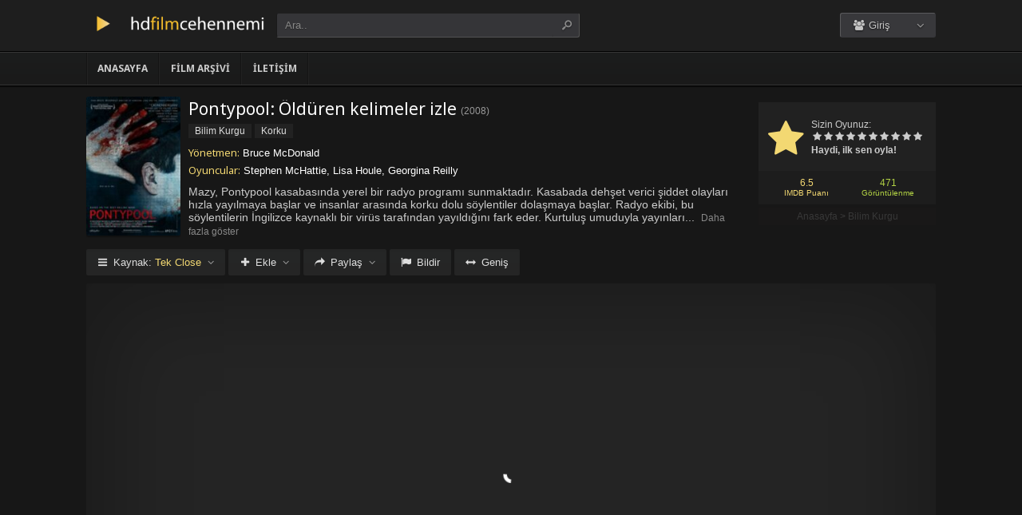

--- FILE ---
content_type: text/css
request_url: https://fullhdfilmcehennemi1.org/wp-content/themes/keremiya/css/style.min.css?ver=5.7.0
body_size: 15026
content:
/* 
	Theme Name: Keremiya 5
	Theme URL: https://www.keremiya.com/urun/keremiya-v5/
	Author: Keremiya
	Author URI: https://www.keremiya.com
	Version: 5.9
*/
html,body,div,span,applet,object,iframe,h1,h2,h3,h4,h5,h6,p,blockquote,pre,a,abbr,acronym,address,big,cite,code,del,dfn,em,img,ins,kbd,q,s,samp,small,strike,strong,sub,sup,tt,var,b,u,i,center,dl,dt,dd,ol,ul,li,fieldset,form,label,legend,table,caption,tbody,tfoot,thead,tr,th,td,article,aside,canvas,details,embed,figure,figcaption,footer,header,hgroup,menu,nav,output,ruby,section,summary,time,mark,audio,video{margin:0;padding:0;border:0;font-size:100%;font:inherit;vertical-align:baseline}body{line-height:1}ol,ul{list-style:none}blockquote,q{quotes:none}blockquote:before,blockquote:after,q:before,q:after{content:'';content:none}table{border-collapse:collapse;border-spacing:0}small{font-size:10px}a,a:visited{color:#ccc;text-decoration:none}a:hover{color:#C6E633;text-decoration:underline}a img{border:none}a:focus,a:hover,a:active{outline:none}li{list-style:none}ul a{color:#ccc}blockquote{background:#242424;margin:0 25px 15px;color:#BBB;padding:10px 10px 0;border:1px solid #242424;box-shadow:0 2px 1px rgba(0,0,0,0.28);text-align:justify}strong{font-weight:700}i{font-style:italic}code{background:#121212;padding:4px;color:#ccc}.clear{clear:both}.flear{clear:both;display:block!important;margin:0!important}.clearfix:after{content:".";display:block;height:0;clear:both;visibility:hidden}.clearfix{display:inline-block;display:block}.noselect{user-select:none;-webkit-user-select:none;-moz-user-select:none;-ms-user-select:none;user-select:none}.grayscale{-webkit-filter:grayscale(100%);filter:grayscale(100%)}.blur{-webkit-filter:blur(3px);filter:blur(3px)}input:focus::-webkit-input-placeholder,textarea:focus::-webkit-input-placeholder{color:rgba(255,255,255,0.18)}p:empty{display:none}.mt10{margin-top:10px}.mb10{margin-bottom:10px}.ml9{margin-left:9px}.hidden{overflow:hidden}h1,h2,h3,h4,h5{color:#ddd;font-family:"Noto Sans",arial,helvetica,sans-serif}h2.title{border-bottom:2px solid #202020;padding-bottom:6px;font-size:15px}h2.title span{border-bottom:2px solid #D9FD3B;padding-bottom:4px;padding-right:10px}h4.title{margin:13px 0 20px;font-size:14px;padding-bottom:7px;border-bottom:2px solid #212121;text-align:left}h4.title span{padding-bottom:5px;padding-right:7px;border-bottom:2px solid #B2D244}h1.title{border-bottom:2px solid #202020;padding-bottom:7px;font-size:16px}h1.title span{border-bottom:2px solid #D9FD3B;padding-bottom:4px;padding-right:10px}body{background:#171717;font-family:arial,helvetica,sans-serif;font-size:13px;color:#ccc}body.wide-popup{overflow:hidden}.boxed #wrap,.oval #wrap{width:1086px;margin:0 auto;background:#191919;box-shadow:0 0 7px rgba(0,0,0,0.52);position:relative;z-index:99999}.boxed .wrapper,.oval .wrapper,.full .wrapper{width:100%;box-sizing:border-box;padding:0 20px;display:block;width:auto}.oval #wrap{margin:50px auto 60px;border-radius:6px}.oval #header{border-top-left-radius:6px;border-top-right-radius:6px}.oval #footer{border-bottom-left-radius:6px;border-bottom-right-radius:6px;overflow:hidden}.wrap a{color:#5BA4CC}.no-overflow{height:0;overflow:hidden}.inline-block{display:inline-block}.sticky{position:fixed!important;top:-65px;left:0;right:0}#header.sticky.animate{top:0}.separator{display:block;clear:both;background:rgba(255,255,255,0.07);height:1px;border-top:1px solid rgba(36,36,36,0.42);margin:5px 9px}.menu-toogle{float:left;display:none;color:#fff;font-size:24px;cursor:pointer;text-align:center;margin-right:8px;left:0;padding:17px 0}.menu-toogle.active:before{content:'\e812'!important}.menu-toogle:before{margin-left:0!important}.search-toogle{display:none;color:#fff;font-size:24px;cursor:pointer;text-align:center;right:0;padding:20px;background:rgba(255,255,255,0.02)}.search-toogle.active:before{content:'\e812'!important}.search-toogle:before{margin-left:0!important}a.post-edit-link{padding:10px;margin-top:2px;margin-right:10px;background:#252626;color:#F3D872;display:block;text-transform:uppercase;text-decoration:none;font-size:11px;text-align:center;box-shadow:0 2px 1px rgba(0,0,0,0.22);border-radius:3px}a.post-edit-link:hover{background:#333}.wrapper{position:relative;width:1064px;margin:0 auto}#header-wrapper{min-height:114px}#header{position:relative;height:auto}#header .header-content,#header .logo-content,#header .header-search,#header .user-area,#header .header-social-icons{height:64px}#header.dark{background-color:#1e1e1e}#header.sticky{width:100%;z-index:9999;box-shadow:0 1px 2px 1px rgba(0,0,0,0.26);transition:top .2s ease;-webkit-transition:top .2s ease}#header.sticky .header-content,#header.sticky .logo-content,#header.sticky .header-search,#header.sticky .user-area,#header.sticky .header-social-icons{height:54px}#header.sticky .logo-content{padding:2px 25px 0 0;min-width:180px;-moz-box-sizing:border-box;box-sizing:border-box}#header.sticky .logo-content img{max-width:100%;max-height:100%}#header.sticky .menu-toogle{display:block}.header-content{position:relative;height:70px}.header-left{width:60%;height:100%;float:left}.header-right{width:40%;height:100%;float:right}.header-logo{min-width:150px;max-width:300px;float:left}.logo-content{display:table-cell;vertical-align:middle;height:70px}.logo-content img{max-height:60px}a.logo-text{font-size:26px;color:#fff;text-decoration:none;margin-right:15px}a.logo-text span{color:#CAEC56}a.logo-text small{color:#ddd}a.logo-text .icon-video:before{float:left;margin-top:-2px;margin-right:11px}.header-search{width:10%;position:relative;padding:0 20px 0 15px;-moz-box-sizing:border-box;box-sizing:border-box;display:table-cell;vertical-align:middle;height:70px}.hide-overflow{overflow:hidden}.header-social{max-width:35%;height:100%;float:right;text-align:right}.header-user{max-width:65%;float:right}.user-area{display:table-cell;vertical-align:middle;height:70px}.user-area span.avatar{padding:0;width:22px;height:22px;background:#2B2B2B;margin:-2px 6px 0 0;float:left;box-sizing:border-box;box-shadow:0 1px 1px rgba(14,14,14,0.45);border-radius:2px;overflow:hidden}.user-area span.avatar img{display:block;width:100%;height:100%}.user-my-account{position:relative;min-width:120px;background:#38383B;color:#C4C4C4;height:31px;line-height:18px;border-radius:3px;padding:6px 13px;margin-left:15px;border-style:solid;border-width:1px;border-color:#5A5A5C #38383B #38383B #5A5A5C;font-size:13px;text-shadow:0 1px 2px rgba(0,0,0,0.65);cursor:pointer;outline:none;white-space:nowrap;-webkit-box-sizing:border-box;-moz-box-sizing:border-box;box-sizing:border-box;-webkit-appearance:none}.user-my-account:after{content:"\e837";width:10px;height:0;float:right;margin-left:10px;margin-top:0;font-family:"keremiya";font-size:15px;color:#999}.user-my-account.active{z-index:999;background:linear-gradient(to bottom,#383838 0%,#4e4e50 100%)}.user-my-account.logged{min-width:144px}.user-my-account.active > .list{display:block}.user-my-account .list{display:none;position:absolute;top:100%;left:-1px;right:-1px;background:#4D4D4F;z-index:99;margin-top:-1px;padding:8px 0 6px;border-bottom-left-radius:4px;border-bottom-right-radius:4px;border-left:1px solid #5A5A5C;border-right:1px solid #38383B;cursor:auto}.user-my-account .list ul li a{display:block;color:#ccc;padding:4px 14px;text-decoration:none;overflow:hidden;text-overflow:ellipsis}.user-my-account .list ul li a:hover{color:#f0f0f0;background:rgba(255,255,255,0.08)}.user-my-account .list ul li a:focus{background:rgba(0,0,0,0.1)}.user-my-account .text{user-select:none;-webkit-user-select:none;-moz-user-select:none;-ms-user-select:none;user-select:none;float:left;max-width:80px;overflow:hidden;text-overflow:ellipsis}.header-social-icons{display:table-cell;vertical-align:middle;height:70px;cursor:default;user-select:none;-webkit-user-select:none;-moz-user-select:none;-ms-user-select:none;user-select:none}.header-social-icons a{color:#BDBDBD;font-size:15px;margin-right:4px}.header-social-icons a:hover{color:#B2D244}#search-form{background:#353538;border-width:1px;border-color:#202020 #525252 #525252 #1a1a1a;border-style:solid;border-radius:3px;-moz-box-sizing:border-box;box-sizing:border-box}#search-box{font-size:14px;height:29px;line-height:30px;overflow:hidden;position:relative;-moz-box-sizing:border-box;box-sizing:border-box;-moz-transition:border-color .2s ease;-webkit-transition:border-color .2s ease;transition:border-color .2s ease}#search-box input{background:transparent;border:0;display:inline-block;height:100%;left:0;margin:0;outline:none;padding:0 10px;position:absolute;width:100%;font-size:13px;color:#888;text-shadow:0 1px 1px #272727;-moz-box-sizing:border-box;box-sizing:border-box}#search-box input:focus{color:#ccc}#search-button{float:right;display:block;background:none;border:0;width:32px;height:29px;cursor:pointer;font-size:16px;color:#888;text-shadow:0 1px 2px rgba(0,0,0,0.4);outline:0}#navbar{position:relative;height:auto;box-shadow:0 1px 1px rgba(0,0,0,0.42)}#navbar.sticky{top:52px;z-index:9998}.navbar-content{height:40px}#navbar.dark{background:#1a1b1b;background:-moz-linear-gradient(top,#1c1d1d,#1a1a1a 100%);background:-webkit-gradient(linear,left top,left bottom,color-stop(0%,#1c1d1d),color-stop(100%,#1a1a1a));background:-webkit-linear-gradient(top,#1c1d1d,#1a1a1a 100%);background:-o-linear-gradient(top,#1c1d1d,#1a1a1a 100%);background:-ms-linear-gradient(top,#1c1d1d,#1a1a1a 100%);background:linear-gradient(to bottom,#1c1d1d,#1a1a1a 100%);filter:progid:DXImageTransform.Microsoft.gradient(startColorstr='#1c1d1d',endColorstr='#1a1a1a',GradientType=0)}#navbar.dark-border{border-top:1px solid #000;border-bottom:1px solid #000}.navbar-in-border{border-top:1px solid #363636;border-bottom:1px solid #363636}#nav ul{float:left;list-style:none;margin:0;padding:0}#nav li{position:relative;float:left;list-style:none}#nav li:first-child > a{box-shadow:inset 1px 0 0 #141414,inset 2px 0 0 #222}#nav li li:first-child > a{box-shadow:none}#nav li a:after{content:"";width:0;height:100%;border-left:1px solid #141414;border-right:1px solid #222;position:absolute;right:0;top:0;z-index:1}.single .current-menu-item a:before,.single #nav li.current-menu-item a:before,.single #nav li.current-menu-parent a:before{display:none!important}#nav li.current-menu-item a{background:rgba(255,255,255,0.03)}#nav li.current-menu-item:first-child a:before{left:1px;width:calc(100% - 2px)}#nav li.current-menu-item a:before,#nav li.current-menu-parent a:before{content:"";width:100%;position:absolute;left:-1px;bottom:-1px;border-top:1px solid #000;z-index:2;background:#B2D244;height:3px;box-shadow:0 1px 0 rgba(12,12,12,0.47) inset}#nav li.menu-item-has-children:hover a:before,#nav li.menu-item-has-children:hover a:after{display:none}#nav li.menu-item-has-children:hover > a{background:rgba(255,255,255,0.08);box-shadow:0 6px 8px 2px rgba(0,0,0,0.58);border-top:1px solid rgba(255,255,255,0.05);padding-top:1px;transition-delay:.1s}#nav li li.menu-item-has-children:hover > a{box-shadow:none;border-top:0;padding-top:2px}#nav li a,#nav li a:link,#nav li a:visited{color:#ccc;display:block;font-size:12px;font-weight:700;line-height:36px;text-transform:uppercase;padding:2px 15px 2px 14px;height:36px;font-family:"Noto Sans",arial,helvetica,sans-serif}#nav li a:hover,#nav li a:active{color:#ccc;text-decoration:none;background:rgba(255,255,255,0.04)}#nav li li a,#nav li li a:link,#nav li li a:visited{color:#bbb;font-size:12px;font-weight:700;text-transform:uppercase;float:none;line-height:34px}#nav li li:hover > a,#nav li li.current-menu-item > a{border-left:1px solid #97C000;padding-left:13px}#nav li li:last-child{border-bottom:none}#nav li ul{z-index:9999;position:absolute;visibility:hidden;height:auto;float:left;margin-top:-6px;margin-left:-1px;width:auto;max-width:300px;min-width:150px;box-shadow:-3px 4px 4px -2px #111111,inset 1px 0 0 #222;background:#2C2D2D;border-top-right-radius:2px;border-bottom-left-radius:2px;border-bottom-right-radius:2px}#nav li ul a{width:100%;-moz-box-sizing:border-box;box-sizing:border-box;transition-delay:0!important}#nav li ul li ul{left:100%;top:5px;max-height:216px;overflow-y:auto}#nav li ul li a{background:none;box-shadow:none;padding:2px 14px;border-top:none;text-overflow:ellipsis;white-space:nowrap;overflow:hidden}#nav li ul li a:before{content:"";width:100%;height:2px;border-top:1px solid #141414;border-bottom:1px solid #222;position:absolute;right:0;bottom:0;z-index:1}#nav li.menu-item-has-children a{padding-right:30px}#nav li.menu-item-has-children:after{content:"\e837";position:absolute;width:0;height:0;top:12px;right:22px;font-family:"keremiya";font-size:15px;color:#999;cursor:pointer}#nav li.menu-item-has-children ul li.menu-item-has-children > a{padding-right:24px}#nav li.menu-item-has-children ul li.menu-item-has-children:after{content:"\E835";right:17px}#nav li li{border:0;width:100%}#nav li:hover ul ul,#nav li:hover ul ul ul,#nav li.sfhover ul ul,#nav li.sfhover ul ul ul{visibility:hidden}#nav li:hover ul,#nav li li:hover ul,#nav li li li:hover ul,#nav li.sfhover ul,#nav li li.sfhover ul,#nav li li li.sfhover ul{visibility:visible;transition-delay:.1s}.flexcroll{scrollbar-face-color:#999;scrollbar-shadow-color:#FFF;scrollbar-highlight-color:#FFF;scrollbar-3dlight-color:#FFF;scrollbar-darkshadow-color:#FFF;scrollbar-track-color:#FFF;scrollbar-arrow-color:#FFF}.flexcroll:hover::-webkit-scrollbar-thumb,.flexcroll:hover::-webkit-scrollbar-track{visibility:visible}.flexcroll:hover::-webkit-scrollbar-thumb{background:rgba(255,255,255,0.9)}.flexcroll::-webkit-scrollbar{width:7px}.flexcroll::-webkit-scrollbar-track{-webkit-box-shadow:inset 0 0 6px rgba(0,0,0,0.3);-webkit-border-radius:10px;border-radius:10px}.flexcroll::-webkit-scrollbar-thumb{-webkit-border-radius:10px;border-radius:10px;background:rgba(255,255,255,0.5);-webkit-box-shadow:inset 0 0 6px rgba(0,0,0,0.5)}.flexcroll::-webkit-scrollbar-button{width:0;height:0;display:none}.flexcroll::-webkit-scrollbar-corner{background-color:transparent}.scroll{max-height:270px;overflow-y:auto}.scroll::-webkit-scrollbar{width:16px;height:16px;background:inherit}.scroll::-webkit-scrollbar-track:vertical{border-right:8px solid rgba(0,0,0,.2)}.scroll::-webkit-scrollbar-thumb:vertical{border-right:8px solid rgba(255,255,255,.2)}.scroll::-webkit-scrollbar-track:horizontal{border-bottom:8px solid rgba(0,0,0,.2)}.scroll::-webkit-scrollbar-thumb:horizontal{border-bottom:8px solid rgba(255,255,255,.2)}.scroll::-webkit-scrollbar-corner,.scroll::-webkit-resizer{background:inherit;border-right:8px solid rgba(255,255,255,.2)}.scroll.home{max-height:93px}#content{height:auto;min-height:400px}.film-content{margin-top:10px;margin-left:-9px;margin-right:-9px}.film-content .clear{display:none}.film-content h2,.film-content h1{margin:15px 9px 5px}.film-content .line{position:relative;margin:6px 9px 5px;padding:0 0 8px;border-bottom:2px solid #202020}.single-content{float:left;position:relative;display:block;margin-bottom:5px;width:100%}.arg{background:#111;border-radius:3px;display:inline-block;padding:8px 9px;margin-right:5px;cursor:pointer}.arg:hover{background:#222}.arg .type{color:#FBEDB1}.arg h1,.arg h2,.arg h3,.arg .q{font-size:13px;display:inline-block;border:0;padding:0;margin:0}.arg .remove{color:#777676;cursor:pointer}.arg .remove:before{margin:1px 0 0 5px;font-size:11px;float:right}#action-query{display:inline-block;float:right;margin-top:-5px;position:relative;z-index:10}.single-content.video{margin-top:10px}.single-content.video .video-content{display:block;width:100%;float:left;box-sizing:border-box}.single-content.video .video-content img{max-width:100%;box-shadow:0 2px 1px rgba(0,0,0,0.21);border-radius:3px}.no-video{padding:0 0 2px!important}.no-video:after{display:none}.center-container{position:relative;height:auto;background:#141414;padding:8px 10px;width:auto;display:block;box-sizing:border-box;border-radius:3px;text-align:center}.video-container{position:relative;padding:0;width:100%;height:auto}.video-container p{margin:9px 0}.autosize-container{position:relative;padding:10px 10px 44.25%;height:0;height:auto;max-height:400px;background:#242424;color:#ccc;box-shadow:rgba(0,0,0,0.25) 0 0 100px 30px inset;border-radius:2px;box-sizing:border-box}.autosize-container p{text-indent:-9999px;white-space:nowrap;overflow:hidden;color:transparent}.autosize-container:after{left:50%;margin:-11px 0 0 -10px;position:absolute;top:50%;color:#fff;font-size:22px;font-family:keremiya;content:'\e848';-moz-animation:spin 1s infinite linear;-o-animation:spin 1s infinite linear;-webkit-animation:spin 1s infinite linear;animation:spin 1s infinite linear;z-index:2}.autosize-container iframe,.autosize-container object,.autosize-container embed{position:absolute;top:0;left:0;bottom:0;width:100%!important;height:100%!important;z-index:3}.video-container iframe,.center-container iframe{max-width:100%}.single-content.video.wide-popup{position:fixed;top:0;left:0;right:0;bottom:0;z-index:99999;margin:0;padding:40px 20px;box-sizing:border-box;background:rgba(0,0,0,0.94)}.single-content.video.wide-popup .video-content{height:90%}.single-content.video.wide-popup .autosize-container{height:100%;max-height:none;padding:0}.single-content.video.wide-popup .wide-button{position:absolute;right:25px;top:22px;background:none;font-size:23px;width:49px;height:39px;overflow:hidden;color:#aaa;white-space:nowrap}.single-content.video.wide-popup .wide-button:hover{color:#fff}.single-content.video.wide-popup .wide-button span:before{content:"\E812"}.single-content.detail{float:left;width:70%}.single-content.detail .wrap{display:none}.single-content.detail .wrap.active{display:block}.wrap h2.title{margin-top:13px;margin-bottom:10px;font-size:14px;text-align:left}.storyline{line-height:17px}.storyline p{margin-bottom:8px}.storyline img{max-width:100%;box-shadow:0 2px 1px rgba(0,0,0,0.21);border-radius:2px}.no-sr{margin-top:-11px}.info{margin:10px 0;border-top:1px solid #212121;padding-top:10px}.info a{color:#fff}.info h4{display:inline-block;color:#B2D244}#images{text-align:center}#images h4{margin-bottom:10px}#images .thumb{display:inline-block;width:140px;height:140px;box-shadow:0 2px 1px rgba(0,0,0,0.39);border-radius:2px;margin-top:10px;margin-right:5px;overflow:hidden}#images .thumb img{width:100%;height:100%;display:block;border-radius:2px}.images-excerpt{text-align:left;margin-bottom:10px}.single-content.movie{margin-top:7px}.single-content.movie .info-left{float:left;width:12%}.single-content.movie .info-right{width:100%}.single-content.movie .poster{display:block;width:100%;position:relative;padding-right:10px;box-sizing:border-box}.single-content.movie .poster img{max-width:100%;height:auto;border-radius:3px;box-shadow:0 2px 1px rgba(0,0,0,0.29)}.single-content.movie .poster .icon{display:block;width:16px;height:12px;position:relative;margin-bottom:3px;opacity:.7;border:1px solid rgba(0,0,0,0.76);border-radius:3px}.single-content.movie .info-right .title{display:block;margin-top:4px;font-size:13px;height:25px;overflow:hidden}.single-content.movie .info-right .title a{color:#fff}.single-content.movie .info-right .title h1{float:left;font-size:21px;line-height:23px;color:#fff;height:100%;max-width:70%;overflow:hidden;white-space:nowrap;text-overflow:ellipsis}.single-content.movie .release{float:left;color:#999;font-size:12px;margin-top:8px;margin-left:5px}.release a{color:#999!important}.single-content.movie .categories{display:block}.single-content.movie .categories a{font-size:12px;padding:0 8px;margin-top:5px;color:#DCDCDC;background:#222;text-decoration:none;display:inline-block;line-height:18px;max-width:100px;height:18px;overflow:hidden;white-space:nowrap;text-overflow:ellipsis}.single-content.movie .cast{margin:10px 0;color:#fff}.single-content.movie .cast a{color:#fff}.single-content.movie .cast h4{display:inline-block;color:#F3D872}.single-content.movie .cast .director{margin-bottom:7px}.cast .actor{line-height:17px;overflow:hidden;white-space:nowrap;text-overflow:ellipsis}.single-content.movie .excerpt{color:#ccc;font-size:14px;line-height:16px;text-align:left;display:-webkit-box}.line-hide{max-height:65px;overflow:hidden}.line-clamp{display:-webkit-box;-webkit-line-clamp:3;-webkit-box-orient:vertical}.single-content.movie .excerpt.less{overflow:visible;max-height:none}.morecontent span{display:none}a.morelink:hover{color:#F3D872}a.morelink{font-size:12px;color:#888}.single-content.movie .rating{position:relative;width:222px;height:128px;background:#212121;top:7px;right:0;float:right;margin-left:20px;margin-bottom:10px}.single-content.movie .rating .vote{margin:22px 10px;text-align:center}.single-content.movie .rating .vote .rating-star{width:204px;display:block;margin:0 auto}.single-content.movie .rating .vote .your-vote{text-align:left;display:block;font-size:12px}.your-vote span{color:#F3D872;font-weight:700}.single-content.movie .rating .vote .rating-star a{width:14px;text-decoration:none;color:#ccc;font-size:12px;padding-top:3px;padding-bottom:5px;float:left}.single-content.movie .rating .vote .rating-star a.fullStar{color:#F3D872}.tmp_fs{color:#F3D872!important}.tmp_es{color:#ccc!important}.single-content.movie .rating .vote .rating-star a:hover{color:#B2D244}.single-content.movie .rating .vote .rating-star a:before{margin:0}.single-content.movie .rating .vote .rating-star a span{display:none}.single-content.movie .rating .site-vote{font-size:48px;color:#F3D872;position:relative;float:left;margin-right:8px}.single-content.movie .rating .site-vote span span{font-size:15px;position:absolute;left:14px;top:17px;color:#0A0A0A;font-weight:700;letter-spacing:-1px}.single-content.movie .rating .site-vote span:before{margin:0}.single-content.movie .rating .vote .details{text-align:left;margin-top:7px;color:#ccc;font-weight:700;font-size:12px}.single-content.movie .rating .vote .details strong{color:#fff}.single-content.movie .rating .vote .details span{color:#ccc;font-size:11px}.single-content.movie .rating-bottom{background:#1d1d1d;position:absolute;left:0;right:0;bottom:0;padding:9px;color:#B2D244;font-size:12px;text-align:center;display:flex;max-height:40px}.single-content.movie .rating-bottom span{display:inline-block;flex:1}.single-content.movie .rating-bottom span small{display:block;margin-top:2px}.single-content.movie .rating-bottom span:last-child{margin:0}.single-content.movie .rating-bottom span.imdb-rating{color:#F3D872}.Breadcrumb{background:#191818;position:absolute;left:0;right:0;bottom:-26px;padding:5px;color:#3E3E3E;font-size:12px;text-align:center}.Breadcrumb a{color:#383838}.Breadcrumb a:hover{color:#ccc}.movie-preview{float:left;position:relative;width:154.57px;max-height:250px;height:auto;margin:0 0 10px;font-family:"Noto Sans",arial,helvetica,sans-serif;color:#777;font-size:12px;display:table-cell;vertical-align:middle}.movie-preview-content:hover{background:#171717;box-shadow:1px 3px 6px rgba(0,0,0,0.61),inset 0 0 1px rgba(95,95,95,0.8);border-radius:2px;z-index:99;position:relative;transition-delay:.02s;padding-bottom:10px}.movie-preview-content:hover .movie-title{height:auto;white-space:normal;overflow:visible;margin-bottom:7px}.movie-preview-content:hover .movie-specials{display:block}.normal_item .movie-preview-content:hover{background:none;box-shadow:none;padding-bottom:8px}.normal_item .movie-preview-content:hover .movie-title{overflow:hidden;height:20px;margin-bottom:0;white-space:nowrap}.normal_item .movie-preview-content:hover .movie-specials{display:none}.my-rate{float:right;margin-right:1px;color:#F3D872;opacity:.8}.existing_item .movie-preview-content:hover{background:none;box-shadow:none;padding-bottom:8px}.existing_item .movie-preview-content:hover .movie-title{overflow:hidden;height:20px;margin-bottom:0;white-space:nowrap}.existing_item .movie-preview-content:hover .movie-specials{display:none}.movie-preview-content{display:block;padding:8px 9px;margin:0 auto;width:100%;box-sizing:border-box}.movie-poster{height:200px;box-shadow:0 2px 4px 1px rgba(0,0,0,0.43);border-radius:4px}.movie-poster img{width:100%;height:100%;border-radius:4px}.center-icons{left:4%;top:3%;z-index:2;position:absolute}.movie-poster .icon{display:block;width:16px;height:12px;position:relative;margin-bottom:3px;opacity:.6;border:1px solid rgba(0,0,0,0.76);border-radius:3px}.movie-poster:hover .icon,.movie-poster:hover .icon-hd{opacity:1}.icon.tr{background:url('../images/tr-flag.png') no-repeat center center}.icon.en{background:url('../images/en-flag.png') no-repeat center center}.icon-hd{background:#E24D3F;border:1px solid rgba(0,0,0,0.35);font-size:10px;padding:1px;text-align:center;color:rgba(255,255,255,0.9);text-shadow:0 2px 1px rgba(0,0,0,0.08);width:auto;height:auto;border-radius:2px;opacity:.6;display:inline-block;line-height:9px}.icon-hd.full-hd,.icon-hd.full{padding:2px 3px}.movie-details{margin-top:8px}.movie-title,.movie-release{display:block}.movie-title{height:20px;text-overflow:ellipsis;white-space:nowrap;overflow:hidden;color:#ccc}.movie-title a{font-size:13px;font-weight:700;color:#DDD}.movie-release{margin-top:0;height:12px;color:#555;font-size:11px;font-weight:700;overflow:hidden}.movie-specials{display:none;margin-top:8px;font-size:11px}.tipsy .movie-specials{display:block}.add-fav{display:inline-block}.add-fav:hover{color:#AD2A2A}.add-fav a{color:#A7A7A7;margin-left:3px}a.add-to{display:inline-block;float:right;background:#1D1D1D;padding:2px 0;margin-top:-4px;border-radius:3px;box-shadow:inset 0 1px 0 rgba(255,255,255,0.06);cursor:pointer;text-decoration:none}a.add-to:hover{color:#E2C022}.bilgi-icon{position:absolute;bottom:0;right:0;left:0;background:rgba(0,0,0,0.76);padding:6px 0;z-index:5;box-sizing:border-box;cursor:pointer;color:rgba(255,255,255,0.61);text-align:center;text-shadow:0 3px 1px rgba(0,0,0,0.75);font-size:14px;line-height:16px;opacity:.95}.movie-info{margin-top:5px;border-top:1px solid #191919;display:flex;text-align:center;line-height:13px}.movie-info span{display:inline-block;margin-top:5px;margin-right:5px}.movie-info span:before{margin-right:4px}.movie-info small{color:#999;text-transform:uppercase}.movie-excerpt{max-height:56px;line-height:14px;text-align:left;display:-webkit-box;-webkit-line-clamp:3;-webkit-box-orient:vertical;overflow:hidden;margin:10px 0}.movie-cast p{margin-bottom:2px;line-height:14px;color:#f0f0f0}.movie-cast p span{color:#777}.series-preview{float:left;position:relative;width:179.5px;height:auto;margin:0 0 5px;font-family:"Noto Sans",arial,helvetica,sans-serif;color:#777;font-size:12px;display:table-cell;vertical-align:middle}.series-preview:hover{opacity:.8}.series-preview.large_item{width:215.6px}.series-preview.large_item .series-poster{height:118px}.series-preview.large_item .series-details{margin-top:-26px;height:26px;padding-top:6px}.series-preview.small_item{width:215.6px}.series-preview.small_item .series-preview-content{padding:5px 7px;margin:0 3px;width:auto;height:50px;background:#222;border-radius:4px}.series-preview.small_item .series-poster{float:left;width:18%;height:100%;box-shadow:0 2px 4px 1px rgba(0,0,0,0.13)}.series-preview.small_item .series-details{float:left;margin-top:0;width:82%;height:100%;padding:3px 0 0 7px;background:none}.series-preview.small_item .movie-release{margin-top:-4px}.series-preview.small_item .icon{top:5px;left:10px}.fix-series_item{margin:10px 5px 10px 6px}.fix_author{margin-top:3px}.fix_author .res_item{width:25%!important}#user-favori,#user-list{float:left;width:70%;margin:5px -8px}.wrap{display:none}.wrap.active{display:block}.series-preview-content{display:block;padding:8px 9px;margin:0 auto;width:100%;box-sizing:border-box}.series-poster{height:90px;box-shadow:0 2px 4px 1px rgba(0,0,0,0.43);border-radius:4px}.series-poster img{width:100%;height:100%;border-radius:4px}.series-poster .icon{width:16px;height:12px;position:absolute;left:15px;top:14px;opacity:.6;border:1px solid rgba(0,0,0,0.76);border-radius:3px}.series-details{margin-top:-22px;height:22px;border-bottom-left-radius:4px;border-bottom-right-radius:4px;padding:3px 7px;background:rgba(0,0,0,0.63);position:relative;box-sizing:border-box}.series-title{display:block;height:20px;text-overflow:ellipsis;white-space:nowrap;overflow:hidden;color:#ccc}.series-title a{font-size:13px;font-weight:700;color:#DDD}.series-date{position:absolute;top:13px;right:15px;padding:2px 4px 3px;background:rgba(0,0,0,0.63);border-radius:4px;line-height:11px;font-size:11px;color:#ccc}.movie-preview.res_item{max-height:none}.res_item.col-8{width:12.5%!important}.res_item.col-7{width:14.2857142857%!important}.res_item.col-6{width:16.6666666667%!important}.res_item.col-5{width:20%!important}.res_item.col-4{width:25%!important}.res_item.col-3{width:33.3333333333%!important}.res_item.col-2{width:50%!important}.res_item.col-1{width:100%!important}.movie-preview.res_item .movie-poster{position:relative;height:0;padding-bottom:148%}.movie-preview.res_item .movie-poster img{display:block;position:absolute;z-index:1;max-width:100%!important}.movie-preview.res_item .ribbon{right:5%;top:0;z-index:2}.series-preview.res_item .series-preview-content{height:auto}.series-preview.res_item .series-poster{position:relative;height:0;padding-bottom:18%}.series-preview.res_item .series-poster img{display:block;position:absolute;z-index:1;max-width:100%!important}.movie-preview:hover .ribbon{display:block}.ribbon.active{background:#79A550;color:#ddd;display:block}.ribbon.active:before,.ribbon.active:after{border-top-color:#79A550!important}.ribbon{display:none;position:absolute;right:15px;top:8px;width:24px;height:18px;text-align:center;padding-top:3px;background:#222;color:#999;-webkit-transition:.15s ease-in;-moz-transition:.15s ease-in;cursor:pointer;opacity:.9}.ribbon span{margin-top:3px;font-size:15px}.ribbon:before,.ribbon:after{content:"";position:absolute;bottom:-1.1em;margin:0;padding:0;cursor:pointer;-webkit-box-sizing:border-box;-moz-box-sizing:border-box;box-sizing:border-box;-webkit-transition:.15s ease-in;-moz-transition:.15s ease-in}.ribbon:before{left:0;width:0;height:0;border-top:1.2em solid #222;border-right:2.1em solid transparent}.ribbon:after{right:0;width:0;height:0;border-top:1.2em solid #222;border-left:2.1em solid transparent}.tipsy{padding:5px;font-size:12px;position:absolute;z-index:100000}.tipsy-inner{padding:6px 8px 5px;background-color:#000;color:#fff;max-width:250px;text-align:center;border-radius:3px;-moz-border-radius:3px;-webkit-border-radius:3px}.tipsy-arrow{position:absolute;background:url('../images/tipsy.gif') no-repeat top left;width:9px;height:5px}.tipsy-n{margin-top:4px}.tipsy-w{margin-left:3px}.tipsy-s{margin-top:-3px}.tipsy-n .tipsy-arrow{top:0;left:50%;margin-left:-4px}.tipsy-nw .tipsy-arrow{top:0;left:10px}.tipsy-ne .tipsy-arrow{top:0;right:10px}.tipsy-s .tipsy-arrow{bottom:0;left:50%;margin-left:-4px;background-position:bottom left}.tipsy-sw .tipsy-arrow{bottom:0;left:10px;background-position:bottom left}.tipsy-se .tipsy-arrow{bottom:0;right:10px;background-position:bottom left}.tipsy-e .tipsy-arrow{top:50%;margin-top:-4px;right:0;width:5px;height:9px;background-position:top right}.tipsy-w .tipsy-arrow{top:50%;margin-top:-4px;left:0;width:5px;height:9px}.kepsy{opacity:.93!important;font-size:10px;position:absolute;z-index:100000}.kepsy.tipsy-w{margin-left:0}.kepsy-inner{float:left;padding:18px 22px 10px;background-color:#000;color:#fff;min-width:260px;max-width:260px;text-align:left;border-radius:3px;-moz-border-radius:3px;-webkit-border-radius:3px}.kepsy .movie-title{height:auto;overflow:visible;text-overflow:inherit;white-space:normal;margin-bottom:4px}.kepsy .movie-excerpt{position:relative;font-size:13px;line-height:15px;color:#f0f0f0}.kepsy .movie-cast p{font-size:12px;line-height:16px;color:#fff;overflow:hidden;text-overflow:ellipsis;white-space:nowrap}.kepsy .movie-cast p span{color:#bbb}.kepsy .movie-title a,.kepsy .series-title{font-size:15px!important;color:#fff}.kepsy .movie-release{font-size:12px}.kepsy .movie-info{margin-top:8px;padding-top:2px}.kepsy .movie-info span{flex:1}.loadnavi{position:relative;display:block;clear:both;width:50%;margin:0 auto;padding:8px 10px;background-color:#252525;border-bottom:1px solid rgba(17,17,17,0.79);border-radius:3px;text-shadow:0 1px 1px rgba(0,0,0,0.75);box-shadow:0 0 2px rgba(0,0,0,0.06);text-align:center;font-size:13px;line-height:18px;color:#bbb;vertical-align:middle;cursor:pointer}a.loadnavi{color:#bbb;text-decoration:none}.loadnavi:hover{box-shadow:0 0 2px rgba(0,0,0,0.08);background-color:#212121}.loadnavi:active{box-shadow:inset 0 1px 0 #151515,inset 0 2px 3px rgba(0,0,0,0.39)}.loadnavi .pages{float:left;background:rgba(17,17,17,0.41);padding:0 4px;font-size:12px;border-radius:3px}.loadnavi .loader{display:inline-block}.loadnavi.process div{opacity:0}.navigation{display:block;color:#ccc;text-align:center;margin-top:10px;margin-bottom:10px}.nav-previous,.nav-next{display:inline-block}.navigation a,.keremiya-pagenavi span{display:inline-block;background:#252525;color:#ccc;text-decoration:none;padding:9px 15px;border-bottom:1px solid rgba(17,17,17,0.79);border-radius:3px;text-shadow:0 1px 1px rgba(0,0,0,0.75);box-shadow:0 0 2px rgba(0,0,0,0.06)}.navigation a:hover{box-shadow:0 0 2px rgba(0,0,0,0.08);background-color:#212121}.navigation a:active{box-shadow:inset 0 1px 0 #151515,inset 0 2px 3px rgba(0,0,0,0.39)}.navigation.keremiya-pagenavi a,.navigation.keremiya-pagenavi span{margin-right:3px}.keremiya-pagenavi .current{cursor:default;background:#444}.keremiya-pagenavi .expand{opacity:.6;padding:9px 12px}.navileft{display:inline-block}.navicenter{display:inline-block}.naviright{display:inline-block}.dis{opacity:.5;cursor:default}.film-content.category{width:76.7%;float:right}.single-content.c-sidebar{width:23%;float:left;background:#212121;box-shadow:0 2px 1px rgba(0,0,0,0.2);box-sizing:border-box;padding:13px 13px 10px;border-radius:2px}.c-sidebar h2{border-color:#2D2D2D}.c-sidebar h3{font-size:14px}.c-sidebar.list-categories{margin-top:16px}.c-sidebar.list-categories .headline{margin-top:14px;color:#636363;line-height:18px;font-size:12px}.c-sidebar.list-categories .tags{margin-top:0;text-align:left}.c-sidebar.list-categories .tags:after{content:"";clear:both;display:table}.c-sidebar.list-categories .tags.sort{text-align:center;margin-bottom:20px}.c-sidebar.list-categories .tags.sort li,.c-sidebar.list-categories .tags.sort a{float:none;width:auto;margin:0!important}.c-sidebar.list-categories .tags.release li{width:32%}.c-sidebar.list-categories .tags.release a{text-align:center}.c-sidebar.list-categories .tags a.active,.c-sidebar.list-categories .tags li.active a,.c-sidebar.list-categories .tags li.current-cat a{background:#101010;box-shadow:inset 0 2px 2px rgba(0,0,0,0.05),0 2px 1px rgba(0,0,0,0.4);color:#B2D244}.c-sidebar.list-categories .tags h4{margin-bottom:15px;border-color:#2D2D2D}.c-sidebar.list-categories .tags:first-child h4{margin-top:0}.c-sidebar.list-categories .tags li{float:left;width:50%}.c-sidebar.list-categories .tags li ul{display:none}.c-sidebar.list-categories .tags li a{display:block;margin-right:2px}.c-sidebar.list-categories .tags li:nth-child(2n) a{margin-right:0;margin-left:2px}.c-sidebar.list-categories .tags a{width:auto;box-sizing:border-box;text-align:left;background:#1b1b1b;margin:0 0 6px;box-shadow:0 2px 1px rgba(0,0,0,0.2);display:inline-block;overflow:hidden;color:#ccc;white-space:normal;text-overflow:inherit;padding:0 12px;height:24px;line-height:24px}.c-sidebar.list-categories .tags.full li{width:100%}.c-sidebar.list-categories .tags.full a{margin-right:0}.c-sidebar.list-categories .tags.full li:nth-child(2n) a{margin-left:0}.list-categories{margin-top:40px}.list-categories .headline{text-align:center;margin-top:20px;color:#969696;line-height:24px;font-size:15px}.list-categories .tags{margin-top:20px;text-align:center}.list-categories .tags li,.list-categories .tags li ul{display:inline-block}.list-categories .tags a{display:inline-block;background:#222;padding:5px 12px;border-radius:3px;margin-bottom:7px;font-size:14px;color:#bbb}.list-categories .tags a:hover{background:#fff;text-decoration:none;background:#333}.single-content.news{margin-top:30px;display:block;width:50%}.news-content{position:relative;margin-top:15px}.news a.item{-webkit-transition:all .2s ease;transition:all .2s ease;position:relative;color:#eee;display:block;width:100%;margin-bottom:3px}.news .child-content{position:relative;width:100%}.news .col-1{float:left;position:relative;margin-top:8px}.news .col-1 img{max-width:100%}.news .col-1 span{background:#131313;border-radius:4px;padding:4px;line-height:1px;font-size:10px;text-align:center;border-radius:100px;display:inline-block}.news .col-1 span:before{margin:0}.news .col-2{box-sizing:inherit;margin-left:10px;background:#212121;padding:10px 13px 8px;border-radius:2px;box-shadow:0 2px 1px rgba(0,0,0,0.19)}.news .col-2 .title{width:90%;display:inline-block;overflow:hidden;text-overflow:ellipsis;white-space:nowrap;line-height:15px}.news .col-2 .date{float:right;max-width:10%;overflow:hidden;font-size:10px;text-transform:uppercase;padding-top:2px;color:#ccc}.single-content.archive-news{width:70%;margin-top:10px}.fix-news{margin-top:18px;display:block;float:left;width:100%}.archive-news h2{font-size:18px;color:#fff}.archive-news h2 a{color:#fff}.archive-news .news-content{float:left;padding-bottom:5px;border-bottom:1px dotted #292929;width:100%}.left-c{float:left;width:70%}.left-r{float:right;width:30%}.left-c .single-content,.left-r .single-content{width:100%!important}.article{margin-top:10px}.article h1{font-size:18px;color:#fff;padding-bottom:8px;margin-bottom:8px;border-bottom:1px solid #242424}.info-bar{margin-top:8px}.info-bar div{display:inline-block;margin-right:10px}.info-bar span:before{margin:0}.article-content strong{font-weight:700;color:#fff}.article-content p{margin:0 0 10px;line-height:16px;text-align:justify;text-justify:inter-word}.article-content p:empty{display:none}.article-content p a{color:#62ADE8}.article-content img{max-width:100%;border-radius:3px;box-shadow:0 2px 1px rgba(0,0,0,0.21)}.article-content iframe{max-width:100%}.article-content em{font-style:italic;color:#fff}.article-content del{opacity:.9}.article-content ul,.article-content ol{margin:10px 0;list-style-type:disc;display:block}.article-content ol li{list-style-type:decimal}.article-content ul li{list-style-type:disc}.social-buttons{float:right;margin:7px;max-height:20px;overflow:hidden}.single-content.today.movie{width:50%;float:right;margin-top:30px;padding-left:20px;box-sizing:border-box}.today-movie-content{margin-top:15px}.single-content.today.movie .info-left{width:20%}.single-content.today.movie .info-right .title{margin-top:0;margin-bottom:0;height:21px;overflow:hidden}.single-content.today.movie .name{float:left;font-size:17px;line-height:23px;color:#fff;max-width:65%;overflow:hidden;white-space:nowrap;text-overflow:ellipsis}.single-content.today.movie .cast{margin-bottom:8px;color:#ccc}.single-content.today.movie .cast span{display:inline-block;color:#F3D872}.single-content.today.movie .rating{position:relative;width:100%;height:auto;background:none;float:none;margin-left:0}.single-content.today.movie .rating .site-vote{font-size:37px;padding:6px;background:#212121;width:49px;box-sizing:border-box;border-radius:3px;margin:0}.single-content.today.movie .rating .site-vote span{position:relative}.single-content.today.movie .rating .site-vote span span{font-size:14px;left:25%;top:32%;color:#222;font-family:arial;letter-spacing:-1px;position:absolute}.single-content.today.movie .rating .vote{margin:0;text-align:left}.single-content.movie .rating .vote .rating-star{width:auto;display:block}.single-content.today.movie .rating-bottom{position:relative;padding:5px 0;box-sizing:border-box;margin-left:49px;top:7px;border-top-right-radius:3px;border-bottom-right-radius:3px}.button{background:#252525;background:linear-gradient(to bottom,#262727,#252525 100%);border:0;border-radius:2px;padding:8px 14px;color:#DEDEDE;box-shadow:0 1px 1px rgba(0,0,0,0.03),inset 0 3px 2px rgba(0,0,0,0.02);cursor:pointer;height:33px;outline:none}.button:hover{background:linear-gradient(to bottom,#262626,#3A3A3A 100%)}.button:active{box-shadow:0 1px 1px rgba(0,0,0,0.05),inset 0 1px 3px rgba(0,0,0,0.42)}.button.arrow-bottom:after{content:"\e837";width:0;height:0;font-family:"keremiya";color:#999;cursor:pointer;margin-left:8px}.action-buttons{margin-bottom:10px}.action-buttons .iconfix:before{margin-right:.5em;margin-left:0}#action-parts,#action-addto,#action-share,#action-report{display:inline-block;position:relative;float:left;margin-right:4px}.parts-top{display:block;padding:0 1px 7px 0;margin:0 14px}.parts-middle{display:block;margin:1px 5px 0;border-top:2px solid #2F2F2F;padding-top:10px}.parts-middle a{display:inline-block;float:left;width:100%;box-sizing:border-box}.parts-name,.part-name{width:50%;display:block;float:left}.parts-lang,.part-lang{width:31%;display:block;float:left;text-align:center}.parts-quality,.part-quality{width:19%;display:block;float:left;text-align:right}.part{display:block;box-sizing:border-box;margin-bottom:5px;padding:5px 10px;float:left;width:100%;background:rgba(0,0,0,0.15);border-radius:3px;box-shadow:0 2px 1px rgba(0,0,0,0.18);line-height:14px;color:#ccc}.part a{float:left;color:#ccc;text-decoration:none}.part a:hover{color:#fff;text-decoration:none}.part:hover{background:rgba(255,255,255,0.12)}.part:active{background:rgba(255,255,255,0.01)}.part.active{background:rgba(0,0,0,0.52);color:#F3D872}.part.active .part-name{color:#F3D872}.part-name{color:#f0f0f0}.popup p.no-parts{font-size:12px;color:#fff;text-align:center;margin-bottom:10px}.active-part{color:#f3d872}.flag-icon{height:10px!important;display:block}.flag-icon:before{display:inline-block;content:"";width:16px;height:12px;border-radius:2px;box-shadow:0 1px 1px rgba(0,0,0,0.36);margin-top:1px}.flag-icon.tr:before{background:url('../images/tr-flag.png') no-repeat center center}.flag-icon.cc:before{background:url('../images/cc-flag-2.png') no-repeat center center}.empty{color:#666}.hd-icon{border:1px solid #C15050;padding:0 2px;border-radius:3px;color:#B55757;font-size:11px;font-family:arial,helvetica,sans-serif;box-shadow:0 0 2px rgba(0,0,0,0.62);font-weight:700}.icon-diamond{float:left;margin-left:-3px;margin-right:4px;font-size:10px;color:#ddd}.popup{display:none;position:absolute;width:310px;background:#252525;color:#ddd;border-radius:2px;top:40px;box-shadow:0 1px 7px rgba(0,0,0,0.65);left:0;padding:9px;font-family:"Noto Sans",arial,helvetica,sans-serif;z-index:50;text-align:left}.popup:before{content:".";position:absolute;width:100%;top:-8px;left:0;text-indent:-9999px;cursor:default}.popup form{padding:6px 5px;display:block}.popup input,.popup textarea{width:100%;box-sizing:border-box;display:block;padding:10px;margin-bottom:5px;border:0;border-radius:3px;background:linear-gradient(to bottom,#313131,#383636 100%);box-shadow:0 2px 1px rgba(0,0,0,0.15);color:#fff;outline:none}.popup textarea{height:70px;margin-bottom:2px}.popup p{font-size:10px;margin-bottom:20px;color:#888}.popup #submit{width:100%;margin-top:8px;background:#555}.popup li{padding:10px 11px;display:block;border-top:1px solid #1C1C1C;list-style:none}.popup li:hover{background:#333}.popup li:active{background:#222}.popup li span{margin-right:5px}.popup li:first-child{border-top:0;border-top-left-radius:2px;border-top-right-radius:2px}.popup li:last-child{border-bottom-left-radius:2px;border-bottom-right-radius:2px}.source-popup .flexcroll{max-height:237px;overflow-y:auto}.addto-popup,.share-popup{width:180px;padding:0;cursor:pointer}.share-popup li{border-top:1px solid rgba(29,29,29,0.68)}.share-popup li:hover.share-facebook{background:#3b5998}.share-popup li:hover.share-twitter{background:#00aced}.share-popup li:hover.share-gplus{background:#dd4b39}.tab-buttons{margin-top:3px;background:#212121;border-radius:2px;box-shadow:0 1px 1px rgba(0,0,0,0.03),inset 0 3px 2px rgba(0,0,0,0.02);overflow:hidden;cursor:default}.tab-buttons .iconfix:before{margin-right:.5em;margin-left:0}.tab{float:left;background:0;border:0;padding:10px 20px;color:#dedede;font-size:14px;box-shadow:2px 0 2px 0 rgba(0,0,0,0.2);margin-right:1px;cursor:pointer}.tab.active{background:#2d2d2d}.sidebar-tab{display:none}.modal{width:100%;height:100%;position:fixed;top:0;bottom:0;z-index:999999}.modal-bg{position:absolute;top:0;left:0;right:0;bottom:0;z-index:1;background-color:transparent;background-image:linear-gradient(to bottom,rgba(0,0,0,.95) 0%,rgba(22,23,26,.95) 75%,rgba(22,23,26,.95) 100%)}.modal-inner{position:absolute;left:50%;top:50%;z-index:2;width:362px;border-radius:5px;margin-left:-162.5px;overflow:hidden;background:#191919;box-shadow:0 4px 80px 6px rgba(0,0,0,.85)}.modal-header{background:#202020;padding:22px 20px;box-sizing:border-box;text-align:center;max-height:100px}.modal-header .logo-content{display:block;height:auto}.modal-footer{padding:15px 25px;background:#151515;text-align:center}.modal-footer a{color:#fff;margin-left:5px}.modal input{width:100%;box-sizing:border-box;display:block;padding:10px;margin-bottom:6px;border:0;border-radius:3px;background:linear-gradient(to bottom,#262727,#252525 100%);box-shadow:0 2px 1px rgba(0,0,0,0.15);color:#fff;outline:none}.modal #submit{width:100%;margin-top:10px;background:linear-gradient(to bottom,#65762A,#B2D244 100%);font-size:15px;text-shadow:0 1px 1px rgba(0,0,0,0.62)}.modal #submit:hover{opacity:.8}.register-form,.login-form{display:block;padding:30px 24px}.login-form .lost-password{text-align:center;margin-top:20px;font-size:14px}.process{overflow:hidden}.process:before{content:"";position:absolute;top:0;right:0;bottom:0;left:0;background:rgba(255,255,255,0.21);z-index:10}.process:after{left:50%;margin:-9px 0 0 -7px;position:absolute;top:50%;color:#fff;font-size:14px;font-family:keremiya;content:'\e848';-moz-animation:spin 1s infinite linear;-o-animation:spin 1s infinite linear;-webkit-animation:spin 1s infinite linear;animation:spin 1s infinite linear;z-index:11}.process form{opacity:.6}.success{position:absolute;top:0;left:0;right:0;bottom:0;background:rgba(0,0,0,0.74);text-align:center;padding:15px 20px;box-sizing:border-box;border-radius:3px;font-size:14px;line-height:20px;text-shadow:0 2px #000;display:flex;align-items:center;justify-content:center;z-index:99}.message-header{background:#222;padding:12px 20px;color:#F3D872;font-size:14px}.message-content{color:#fff;padding:24px 20px;line-height:16px;font-size:13px}.message-footer{padding:12px 20px;line-height:16px;background:#151515}.message-footer a{color:#B2D244;margin-left:5px}.message-close{position:absolute;bottom:5px;right:0;display:inline-block;padding:4px 10px;margin:0 15px 5px;border-radius:4px;box-shadow:0 2px 1px rgba(0,0,0,0.08);cursor:pointer}.message{width:100%;margin-bottom:15px;font-size:13px;padding:10px;text-shadow:0 1px 1px rgba(0,0,0,0.62);border-radius:3px;box-sizing:border-box}.message.success,.message.complete{color:#fff;background:linear-gradient(to bottom,#65762A,#B2D244 100%)}.message.error{color:#fff;background:linear-gradient(to bottom,#762A2A,#D24444 100%)}.message.info{color:#fff;background:linear-gradient(to bottom,#404040,#3A3A3A 100%)}#message{text-align:center}#message span{margin-right:4px}#gallery{width:100%;height:100%;position:fixed;top:0;bottom:0;z-index:999999;text-align:center;text-shadow:0 2px 1px rgba(0,0,0,.3)}.gallery-bg{position:absolute;top:0;left:0;right:0;bottom:0;z-index:1;background-color:transparent;background-image:linear-gradient(to bottom,rgba(0,0,0,.95) 0%,rgba(22,23,26,.95) 75%,rgba(22,23,26,.95) 100%)}.gallery-content{top:40px;bottom:20px;left:0;right:0;z-index:3}.gallery-inner:after{left:50%;margin:-11px 0 0 -10px;position:absolute;top:50%;color:#fff;font-size:22px;font-family:keremiya;content:'\e848';-moz-animation:spin 1s infinite linear;-o-animation:spin 1s infinite linear;-webkit-animation:spin 1s infinite linear;animation:spin 1s infinite linear;z-index:2}.gallery-content img{max-width:100%;max-height:100%}.gallery-header{position:absolute;text-align:left;z-index:4;left:26px;right:26px}#gallery .navi{display:inline-block;margin-top:20px}#gallery .close-gallery{font-size:24px;padding:14px 8px;margin-right:-13px;position:absolute;top:0;right:0}#gallery .prev{position:absolute;top:50%;left:0;padding:25px 10px 25px 20px;margin-top:-25px;font-size:21px}#gallery .next{position:absolute;top:50%;right:0;padding:25px 20px 25px 10px;margin-top:-25px;font-size:21px}#gallery .close-gallery,#gallery .prev,#gallery .next{z-index:5;cursor:pointer}#gallery .image{position:absolute;left:50%;top:50%;transform:translate(-50%,-50%);z-index:4}.footer-sticky{position:fixed;left:0;right:0;bottom:0;left:50%;transform:translate(-50%,0%);z-index:99999}.footer-sticky-inner{position:relative;text-align:center;margin:0 auto;width:728px;height:90px;background:rgba(0,0,0,0.57)}.footer-sticky .close{position:absolute;top:-29px;background:rgba(0,0,0,0.98);padding:8px 14px;border-top-right-radius:3px;border-top-left-radius:3px;color:rgba(255,255,255,0.92);cursor:pointer}.footer-sticky .close:hover{color:#a2a2a2}.footer-sticky img,.footer-sticky iframe,.footer-sticky object{max-width:100%;max-height:100%}.footer-sticky .close:before{margin-left:0;margin-right:5px}.content-left{width:70%;float:left}.content-right{width:30%;float:right;overflow:hidden}.content-right .single-content.sidebar{width:100%}.no-content{vertical-align:middle;font-size:14px;text-shadow:0 2px 1px rgba(0,0,0,0.12);z-index:3}.no-content-icon{font-size:50px;opacity:.2;z-index:2}.absolute{position:absolute;top:0;left:0;right:0;bottom:0}.inline-block{display:inline-block;vertical-align:middle}.center{text-align:center}.found-movies{float:right;margin-top:15px;color:#949494}.olmayansayfa{font-size:72px;color:#888;text-shadow:1px 1px #141414;font-weight:700;padding-top:130px;text-align:center;font-family:'Nato Sans',arial,helvetica,sans-serif}.olmayansayfa p{font-size:18px;padding-top:5px;color:#666}#footer{background:#1D1D1D;min-height:60px;padding:10px 0;margin-top:30px;position:relative;font-family:"Noto Sans",arial,helvetica,sans-serif}#footer p{color:#FFF;font-size:11px;margin:0;padding:9px 0 0}#footer a,#footer a:visited{color:#ccc;text-decoration:none}#footer a:hover{color:#FFF;text-decoration:underline}.footer{overflow:hidden;font-size:13px;padding:10px 0}.footer-info{margin-bottom:10px;padding:0;width:80%;float:left;line-height:17px;color:#bbb;text-shadow:0 2px 1px rgba(0,0,0,0.01)}.footer-info span{font-size:11px;color:#999;font-weight:700;font-family:Arial,Helvetica,sans-serif}.footer-logo{float:right;max-width:20%;background-repeat:no-repeat;background-color:transparent;background-position:left center}.footer-logo img{max-width:100%}.footer-menu{background:#222;height:24px;padding-top:10px;margin-bottom:-10px;overflow:hidden;text-align:right;color:#666}.footer-menu ul{float:left}.footer-menu li{float:left;margin-right:10px}.footer-menu li:last-child:after{display:none}.footer-menu .sub-menu{display:none}.footer-menu li:after{content:"|";margin-left:10px;color:#333}#footer .footer-menu a{color:#999;text-shadow:0 2px 1px rgba(0,0,0,0.03)}#footer .fl{float:left}#footer .fr{float:right;text-align:right}#respond{position:relative;margin-top:15px}#comments{margin-top:10px}#comments .col-left{float:left;width:10%;display:block}.popular-comments{margin-top:20px}.popular-comments li:last-child{border-bottom:0;margin-bottom:10px;padding-bottom:0}.comment-avatar{max-height:64px;max-width:64px;margin-right:10px;border-radius:2px;overflow:hidden;box-shadow:0 2px 1px rgba(0,0,0,0.44);box-sizing:border-box}.comment-avatar img{margin-top:4px;width:100%;height:100%;display:block}.comment-avatar .alignnone{margin:0}#comments .col-right{float:left;display:block;width:90%}.comment-input-hide{width:80%;float:left}.comment-form-author,.comment-form-email{width:50%;float:left}.comment-form-author #author{border-bottom-left-radius:3px;border-right:1px solid rgba(43,43,43,0.7)}.comment-form-submit{float:right;width:20%}.comment-form-submit button{width:100%;height:31px;border-radius:0;border-bottom-right-radius:3px}#commentform{box-shadow:0 2px 1px rgba(0,0,0,0.08)}#commentform input,#commentform textarea,#commentform button{color:#ddd;outline:none;margin-bottom:0;box-shadow:none}#commentform input{width:100%;box-sizing:border-box;background:rgba(31,31,31,0.85);border:0;padding:8px 12px}#commentform textarea{display:block;width:100%;padding:10px 12px;box-sizing:border-box;background:rgba(31,31,31,0.55);border:0;border-radius:2px;border-top-right-radius:3px;border-top-left-radius:3px;min-height:60px;border-bottom:1px solid #2B2B2B}#commentform p{margin:5px 0}.comment-list{margin-top:10px}.comment-list li{float:left;width:100%;display:block;margin-bottom:20px;padding-bottom:20px;border-bottom:2px solid rgba(29,29,29,0.76);box-sizing:border-box}.comment-list li .children{width:90%;float:right;display:block}.comment-list li .children li{border-bottom:0;padding-bottom:0;margin-bottom:0;margin-top:15px}.bi-avatar{float:left;display:block;width:10%}.commentmetadata{display:block;float:left;display:block;width:90%}.comment-author{margin-top:5px}#comment-user{display:inline-block;font-size:14px;font-weight:700;color:#ccc}#comment-user a{color:#F3D872;opacity:.85}#comment-age{display:inline-block;font-size:11px;margin-left:4px;color:#464646}#comment-age:before{content:".";margin-right:5px;text-align:top;font-weight:700;vertical-align:text-top;font-size:16px;line-height:5px}.comment-body{font-size:14px;padding:5px 0;line-height:20px;color:#BDBDBD}.comment-list a{color:#63add6}.comment-list .url{color:#E6E9D7}#cancel-comment-reply-link{position:absolute;right:4px;top:7px;font-size:15px}#cancel-comment-reply-link a{color:#fff}a.comment-reply-link,a.comment-reply-login{color:#777}.cancel-comment-reply{margin-left:10px;font-weight:700}.comment-awaiting-moderation{margin-top:9px;display:block;padding:8px 12px;border-radius:2px;border:1px solid rgba(249,79,79,0.1);box-shadow:0 2px 1px rgba(0,0,0,0.05);text-shadow:0 1px 1px rgba(0,0,0,0.27)}.comment-list p:first-letter{text-transform:uppercase}.comment-meta{color:#818181}.comment-zaman{color:#D8D8D8;font-style:italic}.nocomment{margin-top:20px;font-size:14px;line-height:20px;text-align:center}.comment-buttons div:after{content:".";margin-left:5px;font-weight:700;vertical-align:text-top;font-size:16px;line-height:7px;color:#2B2B2B}.comment-buttons div:last-child:after{display:none}.reply{float:left;margin-right:10px}.voting{float:left;margin-top:-2px;opacity:.4}.comment-list li:hover .voting{opacity:.8}.button.like-button,.button.dislike-button{height:18px;padding:0 1px;font-size:12px;background:none;box-shadow:none}.button.like-button .count{color:#B2D244}.button.dislike-button .count{color:#FDA0A0}.single-content.sidebar{width:30%;float:right}.top{margin-bottom:10px;padding-bottom:7px;border-bottom:2px solid #282828;display:block;font-size:14px;font-family:"Noto Sans",arial,helvetica,sans-serif}.top span{padding-bottom:5px;padding-right:6px;border-bottom:2px solid #F3D872}.sidebar .fixed{text-align:center;padding:1px 0;box-sizing:border-box}.sidebar-content{display:block;background:#1B1B1B;margin:15px 0 15px 15px;padding:13px 13px 10px;border-radius:2px;box-shadow:0 2px 1px rgba(0,0,0,0.06)}.sidebar-content li{display:block;margin:4px 0;padding:0 0 4px;border-bottom:1px solid #1d1d1d;line-height:16px;color:#999}.sidebar-content li:last-child{margin:0;padding:0;border-bottom:0}.sidebar-content li a{font-size:14px;text-decoration:none}.sidebar-content li a:before{content:'\E835';font-family:keremiya;float:left;margin-right:5px;margin-top:0;color:#999}.sidebar-content ul ul{display:block;margin:7px 0 2px 12px;border-top:1px solid #1D1D1D}.sidebar-content select,.sidebar-content .postform{display:block;width:100%;padding:5px;background:#242424;border:1px solid #323232;color:#ccc;box-sizing:border-box}.sidebar-content .textwidget img{max-width:100%}.sidebar-content .tags{margin-top:0;text-align:left}.sidebar-content .tags ul{text-align:center}.sidebar-content .tags li{margin:0;padding:0;border-bottom:0}.sidebar-content .tags li a{background:#222;padding:4px 10px}.sidebar-content .news a.item{margin-bottom:10px;text-decoration:none}.sidebar-content .news a.item:last-child{margin-bottom:0}.sidebar-content .news .col-1{width:60px;margin-top:0}.sidebar-content .news .col-1 img{width:100%;max-height:60px;border-radius:2px;box-shadow:0 2px 1px rgba(0,0,0,0.12)}.sidebar-content .news .col-2{margin-left:70px;padding:0;background:none;padding:none;box-shadow:none}.sidebar-content .news .col-2 .title{text-overflow:none;white-space:normal;line-height:16px}.sidebar-content .news .col-2 .date{float:none;max-width:none;text-decoration:none}.sidebar-content.widget_categories{background:#212121;box-shadow:0 2px 1px rgba(0,0,0,0.2);box-sizing:border-box;padding:13px 13px 10px;border-radius:2px}.sidebar-content.widget_categories .top{border-color:#2D2D2D;margin-bottom:13px}.sidebar-content.widget_categories .top span{border-bottom:2px solid #B2D244}.sidebar-content.widget_categories ul{text-align:center;max-height:288px}.sidebar-content.widget_categories .full li{width:100%}.sidebar-content.widget_categories .full a{margin-right:0}.sidebar-content.widget_categories .full li:nth-child(2n) a{margin-left:0}.sidebar-content.widget_categories li{width:50%;border:0;margin:0;padding:0;display:inline-block;float:left;position:relative}.sidebar-content.widget_categories li a{display:block;width:auto}.sidebar-content.widget_categories li a:before{content:''}.sidebar-content.widget_categories a{box-sizing:border-box;text-align:left;background:#1b1b1b;box-shadow:0 2px 1px rgba(0,0,0,0.2);display:inline-block;overflow:hidden;color:#ccc;border-radius:3px;margin:0 0 6px;margin-right:2px;white-space:normal;text-overflow:inherit;padding:0 12px;height:26px;line-height:26px}.sidebar-content.widget_categories a:hover{text-decoration:none;background:#282828}.sidebar-content.widget_categories li:nth-child(2n) a{margin-right:0;margin-left:2px}.sidebar-content.widget_categories li:nth-child(2n) ul{left:2px}.sidebar-content.widget_categories li ul{display:none;position:absolute;background:#0e0e0e;padding:10px 10px 4px;border-radius:3px;box-shadow:-1px 2px 8px rgba(2,2,2,0.72);top:100%;right:0;left:0;margin:0;z-index:999}.sidebar-content.widget_categories li ul li{width:100%}.sidebar-content.widget_categories li ul li a{margin-left:0;margin-right:0}.sidebar-content li.cat-item-none{width:auto;margin-left:1px}.widget-comments ul li{margin:10px 0;padding:0;border-bottom:1px solid #202020}.widget-comments ul li .avatar{display:inline-block;float:left;margin-right:10px;width:30px;height:30px}.widget-comments ul li a:before{display:none}.widget-comments ul li .date{display:block;font-size:12px}.widget-comments ul li .excerpt{margin:7px 0}.widget-comments ul li:last-child .excerpt{margin-bottom:0}.widget-movies .movie-preview{width:33.3%!important}.widget-movies .series-preview{width:100%!important}a.show-more{float:right;font-size:12px;color:#757575}#similar-movies{box-sizing:border-box;display:block}#similar-movies a{color:#ccc}#similar-movies a:before{content:''}#similar-movies ul{max-height:215px;overflow-y:auto}#similar-movies ul li{display:block;height:63px;margin-bottom:6px}#similar-movies ul li:last-child{margin-bottom:0}#similar-movies .info-left{width:20%;height:60px;float:left}#similar-movies .info-right{width:80%;height:60px;float:left}#similar-movies .poster{float:left;background-color:#222;background-size:100% 100%;background-repeat:no-repeat center center;width:100%;height:100%;border-radius:3px;box-shadow:0 2px 1px rgba(0,0,0,0.21);overflow:hidden}#similar-movies .poster img{width:100%;height:100%}#similar-movies .title{display:block;margin:3px 8px;font-size:14px;font-weight:700;overflow:hidden;max-height:30px;line-height:15px;display:-webkit-box;-webkit-line-clamp:2;-webkit-box-orient:vertical}#similar-movies .release{display:block;margin:3px 8px;font-size:12px;color:#888}.facebook-box{background:#242424;min-height:62px}.facebook-box iframe{border:0;width:100%;height:100%}.sidebar-content.search{width:50%;margin:0;padding:0;margin-top:20px}.sidebar-content.search .news{padding:10px;display:block}.fix_list-categories .sidebar-content,.fix_list-categories .sidebar-ads{margin:0}.widget_today-movie .single-content.today.movie{width:100%;padding-left:0;margin-top:5px;margin-bottom:0}.widget_today-movie .single-content.today.movie .name{max-width:80%}.widget_today-movie .single-content.movie .rating{margin-bottom:23px}.rkads{position:relative;margin-top:10px;margin-bottom:10px;text-align:center}.rkads iframe,.rkads img,.rkads object{max-width:100%!important}.sidebar-ads{margin-top:11px;margin-left:15px;overflow:hidden}.video-content-top-ads{margin-top:0}#cn-content{display:none}#rk-content{padding:18px 0;background:#111;border-radius:3px;box-shadow:0 2px 1px rgba(0,0,0,0.22)}#rk-time{padding:6px 10px;border-radius:3px;background:rgba(0,0,0,0.28);display:inline-block;margin:10px 20px 0;cursor:default}.close-rk{margin-top:15px;height:auto;display:inline-block;color:#fff}#splash{position:fixed;top:0;left:0;right:0;bottom:0;z-index:9999999;background:rgba(16,16,16,0.99);visibility:hidden;opacity:0;transition:opacity .2s ease-in-out;-moz-transition:opacity .2s ease-in-out;-webkit-transition:opacity .2s ease-in-out}#splash img,#splash iframe,#splash object{max-width:100%;max-height:100%;margin-bottom:20px}.splash-header{text-align:right;margin:25px auto 10px;height:34px}.splash-content{position:absolute;left:0;right:0;top:65px;bottom:0}#splash-close{float:right;height:auto;padding:10px 16px;display:none}#splash-time{font-weight:700;padding:3px 5px;margin:0 2px;background:#1f1f1f;border-radius:4px;box-shadow:0 2px 1px rgba(0,0,0,0.13)}.old-part-system{float:left;max-width:60%}.keremiya_part{font-size:11px}.keremiya_part span{float:left;background-color:rgba(178,210,68,0.76);color:#fff;margin:0 3px 3px 0;padding:12px 12px 10px;text-transform:uppercase;text-decoration:none;border-radius:4px;text-shadow:1px 1px rgba(0,0,0,0.4);transition:all .3s linear;-o-transition:all .3s linear;-moz-transition:all .3s linear;-webkit-transition:all .3s linear;box-shadow:0 1px 1px rgba(0,0,0,0.03),inset 0 3px 2px rgba(0,0,0,0.09)}.keremiya_part a span{background-color:#333}.keremiya_part a span:hover{background-color:#505050}.keremiya_part a{padding:0;margin:0;background:none;border:0;text-decoration:none}span.keros{background-color:#222;color:#555;text-decoration:none;text-transform:none;font-size:11px;font-family:tahoma;border-radius:4px 4px 4px 4px;margin-left:3px;padding:5px;text-shadow:none}span.keros a:hover{color:#555}#profile-header{float:left;display:block;padding:0;background:#212121;margin-top:5px;margin-bottom:4px;width:100%;position:relative;box-shadow:0 2px 1px rgba(0,0,0,0.21)}.profile-left{float:left;width:100%;min-height:92px}.profile-left .col-1{width:9%;float:left;padding:9px 11px;box-sizing:border-box}.profile-left .col-2{float:left;width:51%;padding:10px 0}.profile-left .col-3{float:right;width:39%}.profile-left .social{float:right;font-size:12px;margin-top:-26px}.profile-left .social a{text-decoration:none}.list-info{position:absolute;top:0;bottom:0;right:0;width:38%;vertical-align:middle;padding:0;box-sizing:border-box;border-left:2px solid #1B1B1B}#profile-header .info{border:0;padding:0;margin:0;flex:1;text-align:center;border-right:1px solid #313131;font-size:18px}#profile-header .info span{color:rgba(255,230,168,0.83);display:block;font-size:13px;margin-top:4px}#profile-header .info:last-child{border-right:none}.profile-left .title{margin-top:5px;font-size:20px;color:#fff}.profile-left .excerpt{margin-top:10px;max-height:45px;overflow:hidden;color:#ccc;line-height:15px;display:block}.profile-tabs{width:17%;margin-top:10px;font-family:"Noto Sans",arial,helvetica,sans-serif}.profile-tabs .tab{display:block;float:none;margin:0}.profile-tabs .tab-buttons{overflow:hidden;border-radius:3px}.profile-tabs .tab-buttons .iconfix:before{margin-right:-6px;margin-left:0;float:right;color:#777}.profile-tabs .tab-buttons .tab.active .iconfix:before{color:#D9FD3B;opacity:.8}.avatar{box-shadow:0 2px 1px rgba(0,0,0,0.21);overflow:hidden;border-radius:2px}.avatar .alignnone{margin:0}.avatar img{width:100%;height:100%;display:block}.align-center{display:flex;align-items:center;justify-content:center;text-align:center}.align-right{float:right}.wide-popup .align-right{float:none}.wide-popup .rkads{display:none}.align-right .report-popup{left:-250px}.left{float:left}.right{float:right}.sideleft{width:20%;float:left}.sideleft .sidebar-content{margin-left:0;margin-right:15px}.sideleft li.active a,.sideleft li.active a:before,.sideleft li:hover a:before{color:#F3D872}.sideleft li:hover a{color:#fff}.single-content.page-settings{width:80%;float:right;margin-top:25px}.resend-activation{margin-bottom:0;margin-top:10px}.resend-activation-button{background:rgba(0,0,0,0.5);padding:4px 8px;border-radius:3px;margin-left:10px}.rmv{display:none}.remove-item a:hover .rmv{display:block}.remove-item .rmv{position:absolute;top:13px;right:10px}.remove-item .rmv:hover:after{color:#E47B7B}.remove-item .rmv{display:none;content:"\e812";font-family:'keremiya';font-size:15px;color:#fff;background:rgba(0,0,0,0.34);box-shadow:0 2px 1px rgba(0,0,0,0.08);padding:2px 4px;border-radius:2px}#update-user .col-1{width:50%;padding-right:5px;box-sizing:border-box}#update-user .col-2{width:50%;padding-left:5px;box-sizing:border-box}.upd{display:inline-block;color:#F3D872;padding:6px 10px;border-radius:2px}.page-settings.process:before{background:rgba(0,0,0,0.02)}#user-comments{width:70%}#user-comments li{float:left;overflow:hidden;list-style:none;padding:10px 0;border-bottom:1px solid #222;border-top:1px solid #111;width:100%}#user-comments li:first-child{border-top:0}#user-comments li:last-child{border-bottom:0}#user-comments li img{float:left;margin-right:8px;margin-top:-2px;background:none repeat scroll 0 0 #282828;padding:2px;border:2px solid #111;border-radius:3px;max-width:65px}#user-comments li p{margin-top:8px;color:#ccc;line-height:17px}#user-comments li .title{margin-top:7px;color:#D5C186}#user-comments li .title span{color:#777}.page{margin-top:15px}.page .nocomment{display:none}.page .article-content{margin-top:5px}.article-content{font-size:14px}.page-login{width:50%;margin:0 auto;padding-top:50px;float:none}.page-login .button{float:right;width:auto;margin-top:10px;padding:10px 20px}label{display:inline-block;font-size:14px;padding:10px 0 5px;cursor:pointer}input,textarea{width:100%;box-sizing:border-box;display:block;padding:10px;margin-bottom:5px;border:0;border-radius:3px;background:#212121;background:linear-gradient(to bottom,#212121,#282828 100%);box-shadow:0 2px 1px rgba(0,0,0,0.15);color:#fff;outline:none}input:disabled,button:disabled,textarea:disabled{background:none repeat scroll 0 0 rgba(255,255,255,0.04)!important;border-color:rgba(222,222,222,0.75)!important;color:rgba(255,255,255,0.29)!important;cursor:not-allowed}.error{color:#9C2B2B}.message-success{background:#D9FD3B;color:#3C3C3C;border-radius:3px;padding:10px;font-weight:700;margin:10px 0}.message-error{background:#971515;color:#ddd;border-radius:3px;padding:10px;font-weight:700;margin:10px 0}#button-send{margin-top:10px;float:right}p.textarea{float:right}.contactform{display:block}.more-link{background:#282828;padding:6px 10px;box-shadow:0 2px 1px rgba(0,0,0,0.21);border-radius:2px;margin:5px 0;float:right}.alignnone{margin:5px 20px 20px 0}.aligncenter,div.aligncenter{display:block;margin:5px auto}img.alignright,img.alignleft,img.aligncenter{border-radius:3px;box-shadow:0 2px 1px rgba(0,0,0,0.21)}.alignright{float:right;margin:5px 0 20px 10px}.alignleft{float:left;margin:5px 10px 20px 0}a img.alignright{float:right;margin:5px 0 20px 10px}a img.alignnone{margin:5px 10px 20px 0}a img.alignleft{float:left;margin:5px 10px 20px 0}a img.aligncenter{display:block;margin-left:auto;margin-right:auto}.wp-caption{background:#212121;border-radius:2px;box-shadow:0 2px 1px rgba(0,0,0,0.21);max-width:96%;padding:5px 3px 10px;text-align:center}.wp-caption.alignnone{margin:5px 10px 20px 0}.wp-caption.alignleft{margin:5px 10px 20px 0}.wp-caption.alignright{margin:5px 0 20px 10px}.wp-caption img{border:0 none;height:auto;margin:0;max-width:98.5%;padding:0;width:auto}.wp-caption p.wp-caption-text{font-size:11px;line-height:17px;margin:0;padding:0 4px 5px}.screen-reader-text{clip:rect(1px,1px,1px,1px);position:absolute!important;height:1px;width:1px;overflow:hidden}.screen-reader-text:focus{background-color:#242424;border-radius:3px;box-shadow:0 0 2px 2px rgba(0,0,0,0.6);clip:auto!important;color:#fff;display:block;font-size:14px;font-size:.875rem;font-weight:700;height:auto;left:5px;line-height:normal;padding:15px 23px 14px;text-decoration:none;top:5px;width:auto;z-index:100000}.add-content{padding-top:40px}.add-content .process:before{background:rgba(0,0,0,0.02)}.add-content .message{padding:12px 26px;display:inline-block;width:auto}.add-content h1{font-size:24px;color:#F3D872}a.select-type{display:inline-block;margin:30px 5px;width:100px;padding:35px 50px 40px;background:#222;border-radius:2px;box-shadow:0 2px 1px rgba(0,0,0,0.2);font-size:14px}.select-type:hover{background:#282828;color:#F3D872;text-decoration:none}.select-type span{display:block;margin-bottom:10px;font-size:26px}.select-type.active{color:#F3D872;opacity:.4}.add-new-content{margin:0 auto}.add-new-content form{position:relative}.add-new-content h4{margin:0}.add-new-content .left{width:70%}.add-new-content .right{width:30%}.add-new-content .right .button{width:100%;background:linear-gradient(to bottom,#65762A,#B2D244 100%);font-size:15px;text-shadow:0 1px 1px rgba(0,0,0,0.62)}.add-new-content .right .sidebar-content{margin-top:0}.KR-editor{margin:15px 0}.KR-head{text-align:left;background:#282828;padding:8px}.KR-textarea textarea{border-radius:0;max-width:100%;height:250px}.KR-footer{text-align:left;background:#2F2F2F;padding:8px;margin-top:-5px}.KR-editor .button{background:#333;background:linear-gradient(to bottom,#333,#353535 100%);padding:0 12px;height:28px}.KR-editor i{font-style:italic}#textarea-feedback{font-size:12px}.add-tags-excerpt{margin-top:10px;color:#888}.custom-meta-info{margin:6px 0 15px;color:#888}.select-categories label{display:block;padding:2px 0}.select-categories label input{display:inline-block;width:auto;margin:0 2px 0 0;cursor:pointer;height:14px;width:14px;vertical-align:middle;background:#2B2B2B;-webkit-appearance:none;-webkit-box-shadow:inset 0 1px 2px rgba(84,84,84,0.1);box-shadow:inset 0 1px 2px rgba(84,84,84,0.1);padding:8px}.select-categories input[type=checkbox]:checked:before{content:"\E811";margin:-6px 0 0 -6px;color:#8EA738;float:left;display:inline-block;vertical-align:middle;width:14px;font:400 12px/1 keremiya;speak:none;-webkit-font-smoothing:antialiased;-moz-osx-font-smoothing:grayscale}.select-categories .flexcroll{max-height:145px;overflow-y:auto}.post-movie .KR-textarea textarea{height:100px}table{width:100%;border-collapse:collapse;margin:0 0 3.433em;text-align:left;font-family:"Noto Sans",arial,helvetica,sans-serif}table{border-spacing:0}table.my_account_videos{float:left;margin-top:-1px;margin-bottom:0}table th{font-weight:700;color:#ccc;padding:.8em;font-size:.8em;text-transform:uppercase;text-align:center;border-width:1px;border-style:solid;border-color:rgba(255,255,255,0.01) rgba(230,230,230,0.01) rgba(240,240,240,0.01);-moz-border-top-colors:none;-moz-border-right-colors:none;-moz-border-bottom-colors:none;-moz-border-left-colors:none;border-image:none}table th,table td{vertical-align:top}table td{padding:1.25em 1.25em .75em;border:1px solid rgba(240,240,240,0.01);font-size:11px;line-height:13px;height:auto}table td.videos-views{width:5%;text-align:center}table td.videos-date{width:15%;text-align:center;color:#888}table td.videos-title{width:60%;font-size:12px}table td.videos-status{width:15%;text-align:center}table td.videos-title img{width:90px;height:55px;float:left;margin-right:7px}.videos-duration,.videos-action{width:5%;text-align:center!important}.status{margin-top:0;padding:2px 4px 3px;border-radius:6px;font-size:10px}.publish{color:#B1CA41}.pending{color:#F5D877}.trash{color:#FF5757}.post-type-movie,.post-type-news{margin-top:3px;font-size:10px;color:#777}#live-search{position:absolute;z-index:999999;right:4px;left:-1px;top:70%;display:block;-moz-box-sizing:border-box;box-sizing:border-box}@media screen\0{#live-search{top:40px}}#live-search ul{position:relative;padding-top:10px;margin:0 16px;background:#353538;border-right:1px solid #525252;border-bottom:1px solid #525252;border-left:1px solid #1a1a1a;border-bottom-right-radius:3px;border-bottom-left-radius:3px;-moz-box-sizing:border-box;box-sizing:border-box;text-align:left;box-shadow:0 16px 29px -5px rgba(0,0,0,0.44)}#live-search ul li{display:block;border-bottom:1px solid rgba(0,0,0,0.03);border-top:1px solid rgba(0,0,0,0.03)}#live-search ul li:hover{background:rgba(0,0,0,0.1)}#live-search ul li a{padding:8px 11px;text-decoration:none}#live-search ul li a:hover{color:#fff}#live-search .poster{float:left;display:inline-block;margin-right:8px;width:50px;height:60px;overflow:hidden;border-radius:3px;box-shadow:0 2px 1px rgba(0,0,0,0.51)}#live-search .poster img{max-width:100%;min-height:100%;border-radius:3px}#live-search .title{margin-top:2px;font-family:"Noto Sans",arial,helvetica,sans-serif;font-size:13px;font-weight:700}#live-search .other-name{margin-top:4px;color:#9A9A99;font-size:12px}#live-search .release{font-size:11px;color:#696969;margin-left:5px}#live-search .imdb{font-size:11px;margin-top:5px;color:#777}#live-search .imdb span{margin-left:-.2em}#live-search .process:before{background:rgba(53,53,56,0.68)}#live-search .process:after{display:none}#live-search .more{padding:10px 0;text-align:center;color:#888;text-shadow:0 1px 1px rgba(0,0,0,0.2);cursor:pointer;display:block}#live-search .more span{font-weight:700;color:#aaa}#live-search .more:hover{background:rgba(255,255,255,0.03)}.autosize-container #note{display:none}#note{display:block;box-sizing:border-box;padding:10px 15px;margin-bottom:10px;border-radius:3px;line-height:14px;background:#1b1b1b;text-shadow:0 1px 1px rgba(0,0,0,0.62)}#note .remove{float:right;margin-right:-5px;cursor:pointer}#note.grey{background:#252525;background:linear-gradient(to bottom,#232323,#252525 100%)}#note.dark{background:#0e0e0e;background:linear-gradient(to bottom,#0e0e0e,#101010 100%)}#note.blue{background:#014965;background:linear-gradient(to bottom,#014965,#1b7d82 100%)}#note.red{background:#762A2A;background:linear-gradient(to bottom,#762A2A,#D24444 100%)}#note.green{background:#65762A;background:linear-gradient(to bottom,#65762A,#B2D244 100%)}.archive-icons{display:none;cursor:pointer;background:#212121;box-shadow:0 2px 1px rgba(0,0,0,0.2);box-sizing:border-box;padding:9px 12px;border-radius:2px;margin-right:5px;font-size:14px}.archive-icons span{display:none}.archive-icons span:first-child{display:inline-block}.archive-icons.change span:first-child{display:none}.archive-icons.change span:last-child{display:inline-block}